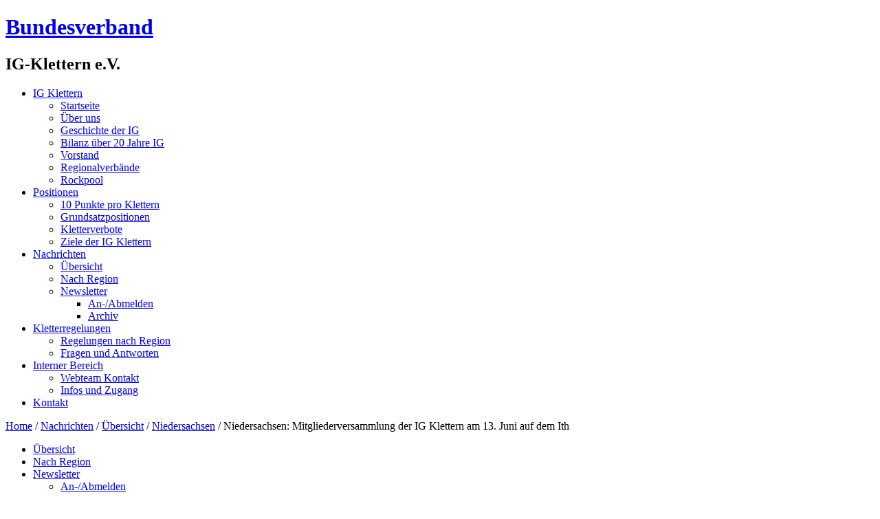

--- FILE ---
content_type: text/html; charset=utf-8
request_url: http://www.ig-klettern.de/index.php/nachrichten/nachrichten-uebersicht/27-nachrichten-niedersachsen/137055-niedersachsen-mitgliederversammlung-der-ig-klettern-am-13-juni-auf-dem-ith.html
body_size: 6957
content:
<!DOCTYPE html>
<html dir="ltr" lang="de-de">
<head>
    <base href="http://www.ig-klettern.de/index.php/nachrichten/nachrichten-uebersicht/27-nachrichten-niedersachsen/137055-niedersachsen-mitgliederversammlung-der-ig-klettern-am-13-juni-auf-dem-ith.html" />
	<meta http-equiv="content-type" content="text/html; charset=utf-8" />
	<meta name="keywords" content="bundesverband ig klettern,beitritt,klettern,deutschland,ig,ig klettern,bouldern,alpinismus,bergsport,naturschutz,outdoor,ausrüstung,kletterführer,klettergebiete,alpenverein,klettersteig,climbing,bouldern, interessensgemeinschaft, interessensvertretung, routen,topo,klemmkeil,wegebau,hakensanierung,vorstand,noporn,bergsteigen,bergsport" />
	<meta name="rights" content="Bundesverband IG Klettern e.V." />
	<meta name="author" content="IG Klettern Syncrobot" />
	<meta name="description" content="Bundesverband IG Klettern e.V. - Die Interessensvertretung für den Kletter- und Bergsport.        " />
	<meta name="generator" content="Joomla! - Open Source Content Management" />
	<title>Niedersachsen: Mitgliederversammlung der IG Klettern am 13. Juni auf dem Ith - Bundesverband IG Klettern e.V.</title>
	<link href="/templates/igbv_rc8_jom341_2015_new_font/favicon.ico" rel="shortcut icon" type="image/vnd.microsoft.icon" />
	<link href="http://www.ig-klettern.de/index.php/component/search/?Itemid=124&amp;catid=27&amp;id=137055&amp;format=opensearch" rel="search" title="Suchen Bundesverband IG Klettern e.V." type="application/opensearchdescription+xml" />
	<link href="/plugins/content/2clicksocialbuttons/2clicksocialbuttons.css" rel="stylesheet" type="text/css" />
	<style type="text/css">
#easycookieinfo {
	position: fixed;
	width: 100%;top:0px;
	right: 0;
	left: 0;
	z-index: 10000;
	background: #323A38;
	color: #FFFFFF;
	border-top: 1px solid #FFFFFF;
	border-bottom: 1px solid #FFFFFF;
	border-top:none;
	box-shadow: 0 0 30px rgba(0, 0, 0, 0.4);
	padding: 25px 0;
	box-sizing: border-box;
}

#easycookieinfo .text {
	text-align: center;
	font-size: 16px;
	padding: 0 15px 30px 15px;
	box-sizing: border-box;
}

#easycookieinfo .text > a {
	color: #51B7DE;
	text-decoration: none;
}

#easycookieinfo .text > a:hover,
#easycookieinfo .text > a:active,
#easycookieinfo .text > a:focus {
	text-decoration: underline;
}

#easycookieinfo .accept {
	text-align: center;
	box-sizing: border-box;
}

#easycookieinfo .accept > a {
	display: inline-block;
	background: #3C89A7;
	color: #FFFFFF;
	padding: 8px 15px;
	margin: 0;
	font-size: 16px;
	line-height:20px;
	text-align: center;
	vertical-align: middle;
	font-weight: bold;
	text-transform: uppercase;
	border: none;
	-webkit-border-radius: 4px;
	-moz-border-radius: 4px;
    border-radius: 4px;
	text-shadow: none;
	text-decoration: none;
}

#easycookieinfo .accept > a:hover,
#easycookieinfo .accept > a:focus,
#easycookieinfo .accept > a:active {
	background-color: #367B96;
	color: #FFFFFF;
	text-decoration: none;
}

@media (min-width: 700px) {
	#easycookieinfo .text {
		float: left;
		font-size: 18px;
		width: 70%;
		text-align: left;
		padding: 4px 15px 0 30px;		
	}

	#easycookieinfo .accept {
		float: right;
		width: 30%;
		text-align: right;
		padding: 0 30px 0 15px;	
	}
}
	</style>
	<script type="application/json" class="joomla-script-options new">{"csrf.token":"27095d5dbbb16d348ab95d81813f5390","system.paths":{"root":"","base":""},"system.keepalive":{"interval":840000,"uri":"\/index.php\/component\/ajax\/?format=json"}}</script>
	<script src="/media/jui/js/jquery.min.js?3a18f2a659f76f0e916c2364d61c6c3f" type="text/javascript"></script>
	<script src="/media/jui/js/jquery-noconflict.js?3a18f2a659f76f0e916c2364d61c6c3f" type="text/javascript"></script>
	<script src="/media/jui/js/jquery-migrate.min.js?3a18f2a659f76f0e916c2364d61c6c3f" type="text/javascript"></script>
	<script src="/media/jui/js/bootstrap.min.js?3a18f2a659f76f0e916c2364d61c6c3f" type="text/javascript"></script>
	<script src="/media/jui/js/jquery.ui.core.min.js?3a18f2a659f76f0e916c2364d61c6c3f" type="text/javascript"></script>
	<script src="/plugins/content/2clicksocialbuttons/2clicksocialbuttons.js" type="text/javascript"></script>
	<script src="/media/system/js/mootools-core.js?3a18f2a659f76f0e916c2364d61c6c3f" type="text/javascript"></script>
	<script src="/media/system/js/core.js?3a18f2a659f76f0e916c2364d61c6c3f" type="text/javascript"></script>
	<script src="/media/system/js/mootools-more.js?3a18f2a659f76f0e916c2364d61c6c3f" type="text/javascript"></script>
	<script src="/media/system/js/caption.js?3a18f2a659f76f0e916c2364d61c6c3f" type="text/javascript"></script>
	<!--[if lt IE 9]><script src="/media/system/js/polyfill.event.js?3a18f2a659f76f0e916c2364d61c6c3f" type="text/javascript"></script><![endif]-->
	<script src="/media/system/js/keepalive.js?3a18f2a659f76f0e916c2364d61c6c3f" type="text/javascript"></script>
	<script type="text/javascript">
jQuery(function($){ initTooltips(); $("body").on("subform-row-add", initTooltips); function initTooltips (event, container) { container = container || document;$(container).find(".hasTooltip").tooltip({"html": true,"container": "body"});} });jQuery(function($) {
			 $('.hasTip').each(function() {
				var title = $(this).attr('title');
				if (title) {
					var parts = title.split('::', 2);
					var mtelement = document.id(this);
					mtelement.store('tip:title', parts[0]);
					mtelement.store('tip:text', parts[1]);
				}
			});
			var JTooltips = new Tips($('.hasTip').get(), {"maxTitleChars": 50,"fixed": false});
		});jQuery(window).on('load',  function() {
				new JCaption('img.caption');
			});
	</script>

    <link rel="stylesheet" href="/templates/system/css/system.css" />
    <link rel="stylesheet" href="/templates/system/css/general.css" />

    <!-- Created by -->
    
    
    <meta name="viewport" content="initial-scale = 1.0, maximum-scale = 1.0, user-scalable = no, width = device-width" />

    <!--[if lt IE 9]><script src="https://html5shiv.googlecode.com/svn/trunk/html5.js"></script><![endif]-->
    <link rel="stylesheet" href="/templates/igbv_rc8_jom341_2015_new_font/css/template.css" media="screen" type="text/css" />
    <!--[if lte IE 7]><link rel="stylesheet" href="/templates/igbv_rc8_jom341_2015_new_font/css/template.ie7.css" media="screen" /><![endif]-->
    <link rel="stylesheet" href="/templates/igbv_rc8_jom341_2015_new_font/css/template.responsive.css" media="all" type="text/css" />

<link rel="shortcut icon" href="/templates/igbv_rc8_jom341_2015_new_font/favicon.ico" type="image/x-icon" />
    <script>if ('undefined' != typeof jQuery) document._artxJQueryBackup = jQuery;</script>
    <script src="/templates/igbv_rc8_jom341_2015_new_font/jquery.js"></script>
    <script>jQuery.noConflict();</script>

    <script src="/templates/igbv_rc8_jom341_2015_new_font/script.js"></script>
    <script src="/templates/igbv_rc8_jom341_2015_new_font/script.responsive.js"></script>
    <script src="/templates/igbv_rc8_jom341_2015_new_font/modules.js"></script>
        <script>if (document._artxJQueryBackup) jQuery = document._artxJQueryBackup;</script>
</head>
<body>

<div id="uk-main">
<header class="uk-header">
    <div class="uk-shapes">
        <div class="uk-object0"></div>

            </div>

<h1 class="uk-headline">
    <a href="/">Bundesverband</a>
</h1>
<h2 class="uk-slogan">IG-Klettern e.V.</h2>





                        
                    
</header>
<nav class="uk-nav">
    <div class="uk-nav-inner">
    
<ul class="uk-hmenu"><li class="item-108 deeper parent"><a href="/index.php">IG Klettern</a><ul><li class="item-101"><a href="/index.php">Startseite</a></li><li class="item-109"><a href="/index.php/ueber-uns/igueberuns.html">Über uns</a></li><li class="item-110"><a href="/index.php/ueber-uns/geschichte.html">Geschichte der IG </a></li><li class="item-111"><a href="/index.php/ueber-uns/bilanz.html">Bilanz über 20 Jahre IG</a></li><li class="item-112"><a href="/index.php/ueber-uns/bvig-vorstand.html">Vorstand</a></li><li class="item-202"><a href="/index.php/ueber-uns/regionale-ig-klettern.html">Regionalverbände</a></li><li class="item-233"><a href="/index.php/ueber-uns/rockpool.html">Rockpool</a></li></ul></li><li class="item-198 deeper parent"><a href="/index.php/positionen-der-ig-klettern/grundsatzpositionen.html">Positionen</a><ul><li class="item-199"><a href="/index.php/positionen-der-ig-klettern/10-punkte-fuer-den-klettersport.html">10 Punkte pro Klettern</a></li><li class="item-200"><a href="/index.php/positionen-der-ig-klettern/grundsatzpositionen.html">Grundsatzpositionen</a></li><li class="item-201"><a href="/index.php/positionen-der-ig-klettern/kletterverbote-gefaehrten-die-ausuebung-unseres-sports.html">Kletterverbote</a></li><li class="item-113"><a href="/index.php/positionen-der-ig-klettern/ziele-der-ig-klettern.html">Ziele der IG Klettern</a></li></ul></li><li class="item-114 active deeper parent"><a class=" active" href="/index.php/nachrichten/nachrichten-uebersicht.html">Nachrichten</a><ul><li class="item-124 current active"><a class=" active" href="/index.php/nachrichten/nachrichten-uebersicht.html">Übersicht</a></li><li class="item-134"><a href="/index.php/nachrichten/nachrichten-nach-region.html">Nach Region</a></li><li class="item-254 deeper parent"><a href="/index.php?Itemid=254">Newsletter</a><ul><li class="item-255"><a href="/index.php?Itemid=255">An-/Abmelden</a></li><li class="item-256"><a href="/index.php?Itemid=256">Archiv</a></li></ul></li></ul></li><li class="item-208 deeper parent"><a href="/index.php/kletterregelungen.html">Kletterregelungen</a><ul><li class="item-234"><a href="/index.php/kletterregelungen.html">Regelungen nach Region</a></li><li class="item-235"><a href="/index.php/kletterregelungen/fragen-und-antworten.html">Fragen und Antworten</a></li></ul></li><li class="item-210 deeper parent"><a href="/index.php/interner-bereich.html">Interner Bereich</a><ul><li class="item-212"><a href="/index.php/interner-bereich/kontakt.html">Webteam Kontakt</a></li><li class="item-232"><a href="/index.php/interner-bereich/infos-und-zugang.html">Infos und Zugang</a></li></ul></li><li class="item-236"><a href="/index.php/kontakt.html">Kontakt</a></li></ul><noscript>
	<div id="easycookieinfo">
		<div class="text">Diese Website verwendet Cookies, um die Funktionalität zu verbessern. <a href="http://ig-klettern.de/index.php/2-uncategorised/333-impressum.html">Mehr erfahren.</a></div>
		<div class="accept"><a href="http://www.ig-klettern.de/index.php/nachrichten/nachrichten-uebersicht/27-nachrichten-niedersachsen/137055-niedersachsen-mitgliederversammlung-der-ig-klettern-am-13-juni-auf-dem-ith.html?cookie_175c07af918ab4eaf8b4d4974de6d18c=accepted">Akzeptiert</a></div>
	</div>
</noscript>
<script type="text/javascript">
    jQuery(document).ready(function() {
		var panel = '<div id="easycookieinfo" style="display:none;"><div class="text">Diese Website verwendet Cookies, um die Funktionalität zu verbessern. <a href="http://ig-klettern.de/index.php/2-uncategorised/333-impressum.html">Mehr erfahren.</a></div><div class="accept"><a href="#">Akzeptiert</a></div></div>';

		jQuery('body').append(panel);
		setTimeout(showPanel, 1200);
		
		function showPanel() {
			jQuery('#easycookieinfo').slideDown('slow');
		}
	
		jQuery('.accept a').on('click', function() {
			var exp_date = new Date();
			exp_date.setTime(exp_date.getTime() + (1000*3600*24*365));
			document.cookie = 'cookie_175c07af918ab4eaf8b4d4974de6d18c=accepted;expires='+exp_date.toUTCString()+';path=/';
			jQuery('#easycookieinfo').slideUp('slow');
			
			return false;
		});
    });
</script> 
        </div>
    </nav>
<div class="uk-sheet clearfix">
            <div class="uk-layout-wrapper">
                <div class="uk-content-layout">
                    <div class="uk-content-layout-row">
                        <div class="uk-layout-cell uk-sidebar1">
<div class="uk-block clearfix"><div class="uk-blockcontent"><div class="breadcrumbs">
<a href="/index.php" class="pathway">Home</a> / <a href="/index.php/nachrichten/nachrichten-uebersicht.html" class="pathway">Nachrichten</a> / <a href="/index.php/nachrichten/nachrichten-uebersicht.html" class="pathway">Übersicht</a> / <a href="/index.php/nachrichten/nachrichten-uebersicht/27-nachrichten-niedersachsen.html" class="pathway">Niedersachsen</a> / <span>Niedersachsen: Mitgliederversammlung der IG Klettern am 13. Juni auf dem Ith</span></div></div></div><div class="uk-vmenublock clearfix"><div class="uk-vmenublockcontent"><ul class="uk-vmenu"><li class="item-124 current active"><a class=" active" href="/index.php/nachrichten/nachrichten-uebersicht.html">Übersicht</a></li><li class="item-134"><a href="/index.php/nachrichten/nachrichten-nach-region.html">Nach Region</a></li><li class="item-254 deeper parent"><a href="/index.php?Itemid=254">Newsletter</a><ul><li class="item-255"><a href="/index.php?Itemid=255">An-/Abmelden</a></li><li class="item-256"><a href="/index.php?Itemid=256">Archiv</a></li></ul></li></ul></div></div><div class="uk-block clearfix"><div class="uk-blockcontent"><form action="/index.php/nachrichten/nachrichten-uebersicht.html" class="uk-search" method="post">
	<div class="search">
		<label for="mod-search-searchword">Suchen ...</label><input name="searchword" id="mod-search-searchword" maxlength="200"  class="inputbox" type="text" size="20" value="Suchen ..."  onblur="if (this.value=='') this.value='Suchen ...';" onfocus="if (this.value=='Suchen ...') this.value='';" />	<input type="hidden" name="task" value="search" />
	<input type="hidden" name="option" value="com_search" />
	<input type="hidden" name="Itemid" value="124" />
	</div>
</form></div></div><div class="uk-block clearfix"><div class="uk-blockcontent"><div class="custom"  >
	<p><strong>Social Networking</strong></p>
<p>&nbsp;</p>
<p><a title="IG Klettern bei Twitter" target="_blank" href="http://www.twitter.com/igklettern">IG @ Twitter</a></p>
<p><a target="_blank" title="IG Klettern bei Facebook" href="http://www.facebook.com/igklettern">IG @ Facebook</a></p></div></div></div><div class="uk-block clearfix"><div class="uk-blockcontent"><form action="/index.php/nachrichten/nachrichten-uebersicht.html" method="post" id="login-form" class="form-inline">
		<div class="userdata">
		<div id="form-login-username" class="control-group">
			<div class="controls">
									<div class="input-prepend">
						<span class="add-on">
							<span class="icon-user hasTooltip" title="Benutzername"></span>
							<label for="modlgn-username" class="element-invisible">Benutzername</label>
						</span>
						<input id="modlgn-username" type="text" name="username" class="input-small" tabindex="0" size="18" placeholder="Benutzername" />
					</div>
							</div>
		</div>
		<div id="form-login-password" class="control-group">
			<div class="controls">
									<div class="input-prepend">
						<span class="add-on">
							<span class="icon-lock hasTooltip" title="Passwort">
							</span>
								<label for="modlgn-passwd" class="element-invisible">Passwort							</label>
						</span>
						<input id="modlgn-passwd" type="password" name="password" class="input-small" tabindex="0" size="18" placeholder="Passwort" />
					</div>
							</div>
		</div>
						<div id="form-login-remember" class="control-group checkbox">
			<label for="modlgn-remember" class="control-label">Angemeldet bleiben</label> <input id="modlgn-remember" type="checkbox" name="remember" class="inputbox" value="yes"/>
		</div>
				<div id="form-login-submit" class="control-group">
			<div class="controls">
				<button type="submit" tabindex="0" name="Submit" class="btn btn-primary login-button uk-button">Anmelden</button>
			</div>
		</div>
					<ul class="unstyled">
							<li>
					<a href="/index.php/component/users/?view=remind&amp;Itemid=101">
					Benutzername vergessen?</a>
				</li>
				<li>
					<a href="/index.php/component/users/?view=reset&amp;Itemid=101">
					Passwort vergessen?</a>
				</li>
			</ul>
		<input type="hidden" name="option" value="com_users" />
		<input type="hidden" name="task" value="user.login" />
		<input type="hidden" name="return" value="[base64]" />
		<input type="hidden" name="27095d5dbbb16d348ab95d81813f5390" value="1" />	</div>
	</form></div></div>



                        </div>

                        <div class="uk-layout-cell uk-content">
<article class="uk-post uk-messages"><div class="uk-postcontent clearfix">
<div id="system-message-container">
</div></div></article><div class="item-page" itemscope itemtype="http://schema.org/Article"><article class="uk-post"><h2 class="uk-postheader"><span class="uk-postheadericon"><a href="/index.php/nachrichten/nachrichten-uebersicht/27-nachrichten-niedersachsen/137055-niedersachsen-mitgliederversammlung-der-ig-klettern-am-13-juni-auf-dem-ith.html">Niedersachsen: Mitgliederversammlung der IG Klettern am 13. Juni auf dem Ith</a></span></h2><div class="uk-postmetadataheader"><div class="uk-postheadericons uk-metadata-icons"><span class="uk-postdateicon"><time datetime="2015-05-26T17:35:00+02:00" itemprop="dateCreated">Erstellt: 26. Mai 2015</time></span> | <span class="uk-postauthoricon">Geschrieben von IG Klettern Syncrobot</span> | <a href="/index.php/nachrichten/nachrichten-uebersicht/27-nachrichten-niedersachsen/137055-niedersachsen-mitgliederversammlung-der-ig-klettern-am-13-juni-auf-dem-ith.html?tmpl=component&amp;print=1&amp;layout=default" title="Eintrag ausdrucken < Niedersachsen: Mitgliederversammlung der IG Klettern am 13. Juni auf dem Ith >" onclick="window.open(this.href,'win2','status=no,toolbar=no,scrollbars=yes,titlebar=no,menubar=no,resizable=yes,width=640,height=480,directories=no,location=no'); return false;" rel="nofollow">			<span class="icon-print" aria-hidden="true"></span>
		Drucken	</a> | <a href="/index.php/component/mailto/?tmpl=component&amp;template=igbv_rc8_jom341_2015_new_font&amp;link=6e5878c596df1a29b47c09fa4dd8fec3df5af5ad" title="Link einem Freund via E-Mail senden" onclick="window.open(this.href,'win2','width=400,height=550,menubar=yes,resizable=yes'); return false;" rel="nofollow">			<span class="icon-envelope" aria-hidden="true"></span>
		E-Mail	</a></div></div><div class="uk-postcontent clearfix"><div class="uk-article">Niedersachsen:<p><strong>Mehr: IG Klettern Niedersachsen</strong>&nbsp;<a class="rssreadon" rel="external" title="Niedersachsen: Mitgliederversammlung der IG Klette" href="http://ig-klettern-niedersachsen.de/mitgliederversammlung-der-ig-klettern-am-13-juni-auf-dem-ith/" >http://ig-klettern-niedersachsen.de/mitgliederversammlung-der-ig-klettern-am-13-juni-auf-dem-ith/</a></p></div><div class="uk-pager"><a class="hasTip" title="Niedersachsen: IG Kassenwart gesucht!" aria-label="Vorheriger Beitrag: Niedersachsen: IG Kassenwart gesucht!" href="/index.php/nachrichten/nachrichten-uebersicht/27-nachrichten-niedersachsen/137056-niedersachsen-ig-kassenwart-gesucht.html" rel="prev">
			<span class="icon-chevron-left" aria-hidden="true"></span> <span aria-hidden="true">Zurück</span>		</a><a class="hasTip" title="Niedersachsen: Brutstörung an den Elefantenbäuchen" aria-label="Nächster Beitrag: Niedersachsen: Brutstörung an den Elefantenbäuchen" href="/index.php/nachrichten/nachrichten-uebersicht/27-nachrichten-niedersachsen/137054-niedersachsen-brutstörung-an-den-elefantenbäuchen.html" rel="next">
			<span aria-hidden="true">Weiter</span> <span class="icon-chevron-right" aria-hidden="true"></span>		</a></div><!-- 2CSB - 2 Click Social Buttons - Plugin Joomla! 3 - Kubik-Rubik Joomla! Extensions --><div id="social_bookmarks"><ul class="social_share"><li id="facebook_button"><span class="switch off"></span><img alt="Facebook Like Button" src="http://www.ig-klettern.de/plugins/content/2clicksocialbuttons/images/f_off.png" /></li><li id="twitter_button"><span class="switch off"></span><img alt="Twitter Tweet Button" src="http://www.ig-klettern.de/plugins/content/2clicksocialbuttons/images/t_off.png" /></li><li id="googleplus_button"><span class="switch off"></span><img alt="Google Plus One Button" src="http://www.ig-klettern.de/plugins/content/2clicksocialbuttons/images/gp_off.png" /></li><li id="loadall_button"><span class="switch off"></span><img alt="Load all Button" src="http://www.ig-klettern.de/plugins/content/2clicksocialbuttons/images/all_off.png" /></li><li id="info_button"><span class="hasTip" title="Wenn Sie diese Felder durch einen Klick aktivieren, werden Informationen an Facebook, Twitter oder Google in die USA übertragen und unter Umständen auch dort gespeichert."><img alt="Info Button" src="http://www.ig-klettern.de/plugins/content/2clicksocialbuttons/images/info_button.png" /></span></li></ul></div><br class="clear" /></div><div class="uk-postfootericons uk-metadata-icons"><span class="uk-postcategoryicon">Kategorie: <span class="uk-post-metadata-category-name"><a href="/index.php/nachrichten/nachrichten-uebersicht/27-nachrichten-niedersachsen.html" itemprop="genre">Niedersachsen</a></span></span></div></article></div>


                        </div>
                                            </div>
                </div>
            </div>


    </div>
<footer class="uk-footer">
  <div class="uk-footer-inner">
    <!-- begin nostyle -->
<div class="uk-nostyle">
<!-- begin nostyle content -->


<div class="custom"  >
	<p style="text-align: center;">&copy;&nbsp;2012 Bundesverband IG Klettern e.V. und seine Mitgliedervereine | <a href="/index.php/nachrichten/nachrichten-uebersicht/2-uncategorised/333-impressum.html">Impressum | Datenschutz</a></p>
<p style="text-align: center;">Design by <a href="http://www.uk-projects.com">UK</a> , Tech by <a href="http://www.philippkindt.de">PK</a></p></div>
<!-- end nostyle content -->
</div>
<!-- end nostyle -->
<p class="uk-page-footer">
        <span id="uk-footnote-links">Designed by <a href="http://www.uk-projects.com" target="_blank">UK</a>.</span>
    </p>
  </div>
</footer>

</div>


</body>
</html>